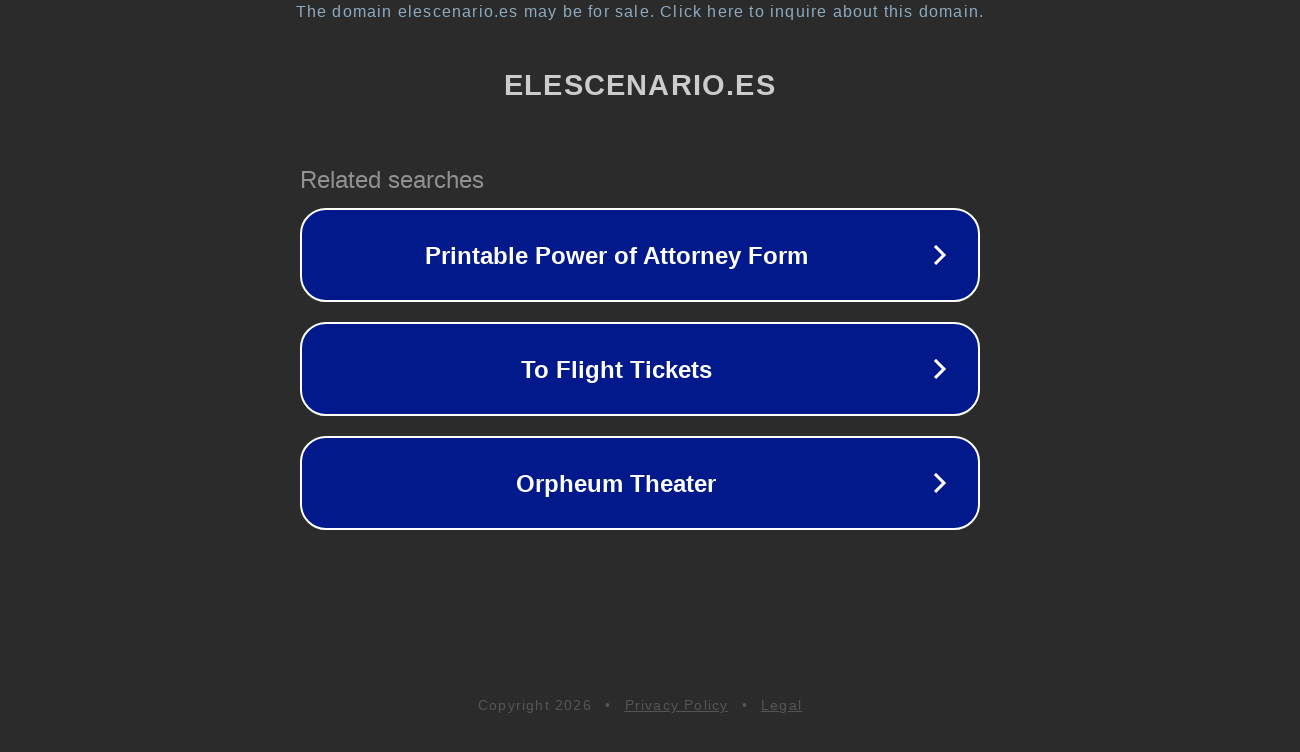

--- FILE ---
content_type: text/html; charset=utf-8
request_url: https://www.elescenario.es/etiqueta-producto/plata/
body_size: 1090
content:
<!doctype html>
<html data-adblockkey="MFwwDQYJKoZIhvcNAQEBBQADSwAwSAJBANDrp2lz7AOmADaN8tA50LsWcjLFyQFcb/P2Txc58oYOeILb3vBw7J6f4pamkAQVSQuqYsKx3YzdUHCvbVZvFUsCAwEAAQ==_HguZ/BC+6Fkc8EcXuJQRpCVBB7OYx3piM/Gu+lCF8SZAiNPJ3qwpnxRUTKCs9DVGagy3YChDQ0R+xtJrWBJOUQ==" lang="en" style="background: #2B2B2B;">
<head>
    <meta charset="utf-8">
    <meta name="viewport" content="width=device-width, initial-scale=1">
    <link rel="icon" href="[data-uri]">
    <link rel="preconnect" href="https://www.google.com" crossorigin>
</head>
<body>
<div id="target" style="opacity: 0"></div>
<script>window.park = "[base64]";</script>
<script src="/brNXNuiKG.js"></script>
</body>
</html>
